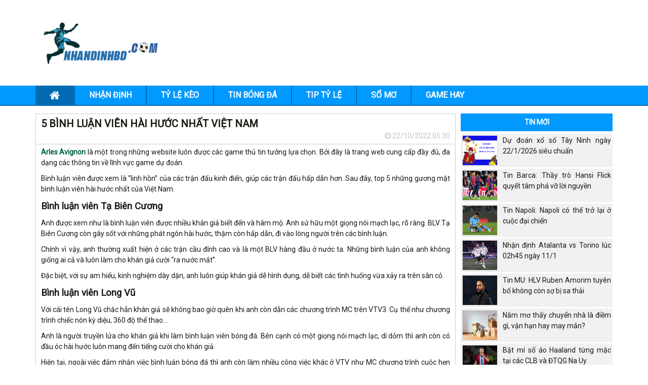

--- FILE ---
content_type: text/html; charset=UTF-8
request_url: https://nhandinhbd.com/5-binh-luan-vien-hai-huoc-nhat-viet-nam/
body_size: 12144
content:
<!doctype html>
<html lang="vi">
	<head>
		<meta charset="UTF-8">
		<meta name="viewport" content="width=device-width, initial-scale=1">
		<link rel="profile" href="https://gmpg.org/xfn/11">
		
		<!-- Bootstrap -->
		<link rel="stylesheet" href="https://nhandinhbd.com/wp-content/themes/bongdaxoso/css/bootstrap.css" />
		<!-- Fonts Icon -->
		<link rel="stylesheet" href="https://nhandinhbd.com/wp-content/themes/bongdaxoso/css/font-awesome.min.css" />
		<link rel="stylesheet" href="https://nhandinhbd.com/wp-content/themes/bongdaxoso/css/style.css" />
		<link rel="stylesheet" href="https://nhandinhbd.com/wp-content/themes/bongdaxoso/css/responsive.css" />
		<link href="https://fonts.googleapis.com/css?family=Roboto&display=swap" rel="stylesheet">
		<link rel="stylesheet" href="https://nhandinhbd.com/wp-content/themes/bongdaxoso/css/flag.css" />
		<!-- Date -->
		<link rel="stylesheet" href="https://nhandinhbd.com/wp-content/themes/bongdaxoso/css/foundation-datepicker.min.css" />
		<!-- Custom -->
		<link type="text/css" rel="stylesheet" href="https://nhandinhbd.com/wp-content/themes/bongdaxoso/css/custom.css">
		<script type="text/javascript"  src="https://nhandinhbd.com/wp-content/themes/bongdaxoso/js/jquery-1.11.2.min.js"></script>
		<meta name='robots' content='index, follow, max-image-preview:large, max-snippet:-1, max-video-preview:-1' />
	<style>img:is([sizes="auto" i], [sizes^="auto," i]) { contain-intrinsic-size: 3000px 1500px }</style>
	
	<!-- This site is optimized with the Yoast SEO Premium plugin v21.5 (Yoast SEO v21.5) - https://yoast.com/wordpress/plugins/seo/ -->
	<title>5 bình luận viên hài hước nhất Việt Nam</title>
	<meta name="description" content="Arles Avignon cung cấp đến bạn top 5 những bình luận hài hước nhất Việt Nam. Mỗi người lại có một phong cách đặc trưng của riêng họ khi dẫn dắt chương trình." />
	<link rel="canonical" href="https://nhandinhbd.com/5-binh-luan-vien-hai-huoc-nhat-viet-nam/" />
	<meta property="og:locale" content="vi_VN" />
	<meta property="og:type" content="article" />
	<meta property="og:title" content="5 bình luận viên hài hước nhất Việt Nam" />
	<meta property="og:description" content="Arles Avignon cung cấp đến bạn top 5 những bình luận hài hước nhất Việt Nam. Mỗi người lại có một phong cách đặc trưng của riêng họ khi dẫn dắt chương trình." />
	<meta property="og:url" content="https://nhandinhbd.com/5-binh-luan-vien-hai-huoc-nhat-viet-nam/" />
	<meta property="og:site_name" content="Nhandinhbd.com" />
	<meta property="article:published_time" content="2022-10-22T10:30:03+00:00" />
	<meta property="article:modified_time" content="2022-10-24T06:50:04+00:00" />
<meta property="og:image:secure_url" content="https://nhandinhbd.com/wp-content/uploads/2022/10/binh-luan-vien-hai-huoc-1.jpg" />
	<meta property="og:image" content="https://nhandinhbd.com/wp-content/uploads/2022/10/binh-luan-vien-hai-huoc-1.jpg" />
	<meta property="og:image:width" content="600" />
	<meta property="og:image:height" content="450" />
	<meta property="og:image:type" content="image/jpeg" />
	<meta name="author" content="diemtt" />
	<meta name="twitter:card" content="summary_large_image" />
	<meta name="twitter:label1" content="Được viết bởi" />
	<meta name="twitter:data1" content="diemtt" />
	<meta name="twitter:label2" content="Ước tính thời gian đọc" />
	<meta name="twitter:data2" content="4 phút" />
	<script type="application/ld+json" class="yoast-schema-graph">{"@context":"https://schema.org","@graph":[{"@type":"Article","@id":"https://nhandinhbd.com/5-binh-luan-vien-hai-huoc-nhat-viet-nam/#article","isPartOf":{"@id":"https://nhandinhbd.com/5-binh-luan-vien-hai-huoc-nhat-viet-nam/"},"author":{"name":"diemtt","@id":"https://nhandinhbd.com/#/schema/person/10eb182f88fc998b302f03c641269996"},"headline":"5 bình luận viên hài hước nhất Việt Nam","datePublished":"2022-10-22T10:30:03+00:00","dateModified":"2022-10-24T06:50:04+00:00","mainEntityOfPage":{"@id":"https://nhandinhbd.com/5-binh-luan-vien-hai-huoc-nhat-viet-nam/"},"wordCount":1175,"commentCount":0,"publisher":{"@id":"https://nhandinhbd.com/#organization"},"image":{"@id":"https://nhandinhbd.com/5-binh-luan-vien-hai-huoc-nhat-viet-nam/#primaryimage"},"thumbnailUrl":"https://nhandinhbd.com/wp-content/uploads/2022/10/binh-luan-vien-hai-huoc-1.jpg","articleSection":["Tip tỷ lệ bóng đá"],"inLanguage":"vi","potentialAction":[{"@type":"CommentAction","name":"Comment","target":["https://nhandinhbd.com/5-binh-luan-vien-hai-huoc-nhat-viet-nam/#respond"]}]},{"@type":"WebPage","@id":"https://nhandinhbd.com/5-binh-luan-vien-hai-huoc-nhat-viet-nam/","url":"https://nhandinhbd.com/5-binh-luan-vien-hai-huoc-nhat-viet-nam/","name":"5 bình luận viên hài hước nhất Việt Nam","isPartOf":{"@id":"https://nhandinhbd.com/#website"},"primaryImageOfPage":{"@id":"https://nhandinhbd.com/5-binh-luan-vien-hai-huoc-nhat-viet-nam/#primaryimage"},"image":{"@id":"https://nhandinhbd.com/5-binh-luan-vien-hai-huoc-nhat-viet-nam/#primaryimage"},"thumbnailUrl":"https://nhandinhbd.com/wp-content/uploads/2022/10/binh-luan-vien-hai-huoc-1.jpg","datePublished":"2022-10-22T10:30:03+00:00","dateModified":"2022-10-24T06:50:04+00:00","description":"Arles Avignon cung cấp đến bạn top 5 những bình luận hài hước nhất Việt Nam. Mỗi người lại có một phong cách đặc trưng của riêng họ khi dẫn dắt chương trình.","inLanguage":"vi","potentialAction":[{"@type":"ReadAction","target":["https://nhandinhbd.com/5-binh-luan-vien-hai-huoc-nhat-viet-nam/"]}]},{"@type":"ImageObject","inLanguage":"vi","@id":"https://nhandinhbd.com/5-binh-luan-vien-hai-huoc-nhat-viet-nam/#primaryimage","url":"https://nhandinhbd.com/wp-content/uploads/2022/10/binh-luan-vien-hai-huoc-1.jpg","contentUrl":"https://nhandinhbd.com/wp-content/uploads/2022/10/binh-luan-vien-hai-huoc-1.jpg","width":600,"height":450,"caption":"Bình luận viên đòi hỏi rất nhiều kiến thức, am hiểu "},{"@type":"WebSite","@id":"https://nhandinhbd.com/#website","url":"https://nhandinhbd.com/","name":"Nhandinhbd.com","description":"Nhận định BĐ, dự đoán, Tip bóng đá miễn phí","publisher":{"@id":"https://nhandinhbd.com/#organization"},"potentialAction":[{"@type":"SearchAction","target":{"@type":"EntryPoint","urlTemplate":"https://nhandinhbd.com/?s={search_term_string}"},"query-input":"required name=search_term_string"}],"inLanguage":"vi"},{"@type":"Organization","@id":"https://nhandinhbd.com/#organization","name":"Nhandinhbd.com","url":"https://nhandinhbd.com/","logo":{"@type":"ImageObject","inLanguage":"vi","@id":"https://nhandinhbd.com/#/schema/logo/image/","url":"https://nhandinhbd.com/wp-content/uploads/2021/06/logo-nhandinhbd.png","contentUrl":"https://nhandinhbd.com/wp-content/uploads/2021/06/logo-nhandinhbd.png","width":300,"height":98,"caption":"Nhandinhbd.com"},"image":{"@id":"https://nhandinhbd.com/#/schema/logo/image/"}},{"@type":"Person","@id":"https://nhandinhbd.com/#/schema/person/10eb182f88fc998b302f03c641269996","name":"diemtt","image":{"@type":"ImageObject","inLanguage":"vi","@id":"https://nhandinhbd.com/#/schema/person/image/","url":"https://secure.gravatar.com/avatar/2589d2224603720238500b9e162e53df1d9d3ebd89349f743be042900953b5a2?s=96&d=mm&r=g","contentUrl":"https://secure.gravatar.com/avatar/2589d2224603720238500b9e162e53df1d9d3ebd89349f743be042900953b5a2?s=96&d=mm&r=g","caption":"diemtt"}}]}</script>
	<!-- / Yoast SEO Premium plugin. -->


<script>
window._wpemojiSettings = {"baseUrl":"https:\/\/s.w.org\/images\/core\/emoji\/16.0.1\/72x72\/","ext":".png","svgUrl":"https:\/\/s.w.org\/images\/core\/emoji\/16.0.1\/svg\/","svgExt":".svg","source":{"concatemoji":"https:\/\/nhandinhbd.com\/wp-includes\/js\/wp-emoji-release.min.js?ver=6.8.3"}};
/*! This file is auto-generated */
!function(s,n){var o,i,e;function c(e){try{var t={supportTests:e,timestamp:(new Date).valueOf()};sessionStorage.setItem(o,JSON.stringify(t))}catch(e){}}function p(e,t,n){e.clearRect(0,0,e.canvas.width,e.canvas.height),e.fillText(t,0,0);var t=new Uint32Array(e.getImageData(0,0,e.canvas.width,e.canvas.height).data),a=(e.clearRect(0,0,e.canvas.width,e.canvas.height),e.fillText(n,0,0),new Uint32Array(e.getImageData(0,0,e.canvas.width,e.canvas.height).data));return t.every(function(e,t){return e===a[t]})}function u(e,t){e.clearRect(0,0,e.canvas.width,e.canvas.height),e.fillText(t,0,0);for(var n=e.getImageData(16,16,1,1),a=0;a<n.data.length;a++)if(0!==n.data[a])return!1;return!0}function f(e,t,n,a){switch(t){case"flag":return n(e,"\ud83c\udff3\ufe0f\u200d\u26a7\ufe0f","\ud83c\udff3\ufe0f\u200b\u26a7\ufe0f")?!1:!n(e,"\ud83c\udde8\ud83c\uddf6","\ud83c\udde8\u200b\ud83c\uddf6")&&!n(e,"\ud83c\udff4\udb40\udc67\udb40\udc62\udb40\udc65\udb40\udc6e\udb40\udc67\udb40\udc7f","\ud83c\udff4\u200b\udb40\udc67\u200b\udb40\udc62\u200b\udb40\udc65\u200b\udb40\udc6e\u200b\udb40\udc67\u200b\udb40\udc7f");case"emoji":return!a(e,"\ud83e\udedf")}return!1}function g(e,t,n,a){var r="undefined"!=typeof WorkerGlobalScope&&self instanceof WorkerGlobalScope?new OffscreenCanvas(300,150):s.createElement("canvas"),o=r.getContext("2d",{willReadFrequently:!0}),i=(o.textBaseline="top",o.font="600 32px Arial",{});return e.forEach(function(e){i[e]=t(o,e,n,a)}),i}function t(e){var t=s.createElement("script");t.src=e,t.defer=!0,s.head.appendChild(t)}"undefined"!=typeof Promise&&(o="wpEmojiSettingsSupports",i=["flag","emoji"],n.supports={everything:!0,everythingExceptFlag:!0},e=new Promise(function(e){s.addEventListener("DOMContentLoaded",e,{once:!0})}),new Promise(function(t){var n=function(){try{var e=JSON.parse(sessionStorage.getItem(o));if("object"==typeof e&&"number"==typeof e.timestamp&&(new Date).valueOf()<e.timestamp+604800&&"object"==typeof e.supportTests)return e.supportTests}catch(e){}return null}();if(!n){if("undefined"!=typeof Worker&&"undefined"!=typeof OffscreenCanvas&&"undefined"!=typeof URL&&URL.createObjectURL&&"undefined"!=typeof Blob)try{var e="postMessage("+g.toString()+"("+[JSON.stringify(i),f.toString(),p.toString(),u.toString()].join(",")+"));",a=new Blob([e],{type:"text/javascript"}),r=new Worker(URL.createObjectURL(a),{name:"wpTestEmojiSupports"});return void(r.onmessage=function(e){c(n=e.data),r.terminate(),t(n)})}catch(e){}c(n=g(i,f,p,u))}t(n)}).then(function(e){for(var t in e)n.supports[t]=e[t],n.supports.everything=n.supports.everything&&n.supports[t],"flag"!==t&&(n.supports.everythingExceptFlag=n.supports.everythingExceptFlag&&n.supports[t]);n.supports.everythingExceptFlag=n.supports.everythingExceptFlag&&!n.supports.flag,n.DOMReady=!1,n.readyCallback=function(){n.DOMReady=!0}}).then(function(){return e}).then(function(){var e;n.supports.everything||(n.readyCallback(),(e=n.source||{}).concatemoji?t(e.concatemoji):e.wpemoji&&e.twemoji&&(t(e.twemoji),t(e.wpemoji)))}))}((window,document),window._wpemojiSettings);
</script>
<style id='wp-emoji-styles-inline-css'>

	img.wp-smiley, img.emoji {
		display: inline !important;
		border: none !important;
		box-shadow: none !important;
		height: 1em !important;
		width: 1em !important;
		margin: 0 0.07em !important;
		vertical-align: -0.1em !important;
		background: none !important;
		padding: 0 !important;
	}
</style>
<link rel='stylesheet' id='wp-block-library-css' href='https://nhandinhbd.com/wp-includes/css/dist/block-library/style.min.css?ver=6.8.3' media='all' />
<style id='classic-theme-styles-inline-css'>
/*! This file is auto-generated */
.wp-block-button__link{color:#fff;background-color:#32373c;border-radius:9999px;box-shadow:none;text-decoration:none;padding:calc(.667em + 2px) calc(1.333em + 2px);font-size:1.125em}.wp-block-file__button{background:#32373c;color:#fff;text-decoration:none}
</style>
<style id='global-styles-inline-css'>
:root{--wp--preset--aspect-ratio--square: 1;--wp--preset--aspect-ratio--4-3: 4/3;--wp--preset--aspect-ratio--3-4: 3/4;--wp--preset--aspect-ratio--3-2: 3/2;--wp--preset--aspect-ratio--2-3: 2/3;--wp--preset--aspect-ratio--16-9: 16/9;--wp--preset--aspect-ratio--9-16: 9/16;--wp--preset--color--black: #000000;--wp--preset--color--cyan-bluish-gray: #abb8c3;--wp--preset--color--white: #ffffff;--wp--preset--color--pale-pink: #f78da7;--wp--preset--color--vivid-red: #cf2e2e;--wp--preset--color--luminous-vivid-orange: #ff6900;--wp--preset--color--luminous-vivid-amber: #fcb900;--wp--preset--color--light-green-cyan: #7bdcb5;--wp--preset--color--vivid-green-cyan: #00d084;--wp--preset--color--pale-cyan-blue: #8ed1fc;--wp--preset--color--vivid-cyan-blue: #0693e3;--wp--preset--color--vivid-purple: #9b51e0;--wp--preset--gradient--vivid-cyan-blue-to-vivid-purple: linear-gradient(135deg,rgba(6,147,227,1) 0%,rgb(155,81,224) 100%);--wp--preset--gradient--light-green-cyan-to-vivid-green-cyan: linear-gradient(135deg,rgb(122,220,180) 0%,rgb(0,208,130) 100%);--wp--preset--gradient--luminous-vivid-amber-to-luminous-vivid-orange: linear-gradient(135deg,rgba(252,185,0,1) 0%,rgba(255,105,0,1) 100%);--wp--preset--gradient--luminous-vivid-orange-to-vivid-red: linear-gradient(135deg,rgba(255,105,0,1) 0%,rgb(207,46,46) 100%);--wp--preset--gradient--very-light-gray-to-cyan-bluish-gray: linear-gradient(135deg,rgb(238,238,238) 0%,rgb(169,184,195) 100%);--wp--preset--gradient--cool-to-warm-spectrum: linear-gradient(135deg,rgb(74,234,220) 0%,rgb(151,120,209) 20%,rgb(207,42,186) 40%,rgb(238,44,130) 60%,rgb(251,105,98) 80%,rgb(254,248,76) 100%);--wp--preset--gradient--blush-light-purple: linear-gradient(135deg,rgb(255,206,236) 0%,rgb(152,150,240) 100%);--wp--preset--gradient--blush-bordeaux: linear-gradient(135deg,rgb(254,205,165) 0%,rgb(254,45,45) 50%,rgb(107,0,62) 100%);--wp--preset--gradient--luminous-dusk: linear-gradient(135deg,rgb(255,203,112) 0%,rgb(199,81,192) 50%,rgb(65,88,208) 100%);--wp--preset--gradient--pale-ocean: linear-gradient(135deg,rgb(255,245,203) 0%,rgb(182,227,212) 50%,rgb(51,167,181) 100%);--wp--preset--gradient--electric-grass: linear-gradient(135deg,rgb(202,248,128) 0%,rgb(113,206,126) 100%);--wp--preset--gradient--midnight: linear-gradient(135deg,rgb(2,3,129) 0%,rgb(40,116,252) 100%);--wp--preset--font-size--small: 13px;--wp--preset--font-size--medium: 20px;--wp--preset--font-size--large: 36px;--wp--preset--font-size--x-large: 42px;--wp--preset--spacing--20: 0.44rem;--wp--preset--spacing--30: 0.67rem;--wp--preset--spacing--40: 1rem;--wp--preset--spacing--50: 1.5rem;--wp--preset--spacing--60: 2.25rem;--wp--preset--spacing--70: 3.38rem;--wp--preset--spacing--80: 5.06rem;--wp--preset--shadow--natural: 6px 6px 9px rgba(0, 0, 0, 0.2);--wp--preset--shadow--deep: 12px 12px 50px rgba(0, 0, 0, 0.4);--wp--preset--shadow--sharp: 6px 6px 0px rgba(0, 0, 0, 0.2);--wp--preset--shadow--outlined: 6px 6px 0px -3px rgba(255, 255, 255, 1), 6px 6px rgba(0, 0, 0, 1);--wp--preset--shadow--crisp: 6px 6px 0px rgba(0, 0, 0, 1);}:where(.is-layout-flex){gap: 0.5em;}:where(.is-layout-grid){gap: 0.5em;}body .is-layout-flex{display: flex;}.is-layout-flex{flex-wrap: wrap;align-items: center;}.is-layout-flex > :is(*, div){margin: 0;}body .is-layout-grid{display: grid;}.is-layout-grid > :is(*, div){margin: 0;}:where(.wp-block-columns.is-layout-flex){gap: 2em;}:where(.wp-block-columns.is-layout-grid){gap: 2em;}:where(.wp-block-post-template.is-layout-flex){gap: 1.25em;}:where(.wp-block-post-template.is-layout-grid){gap: 1.25em;}.has-black-color{color: var(--wp--preset--color--black) !important;}.has-cyan-bluish-gray-color{color: var(--wp--preset--color--cyan-bluish-gray) !important;}.has-white-color{color: var(--wp--preset--color--white) !important;}.has-pale-pink-color{color: var(--wp--preset--color--pale-pink) !important;}.has-vivid-red-color{color: var(--wp--preset--color--vivid-red) !important;}.has-luminous-vivid-orange-color{color: var(--wp--preset--color--luminous-vivid-orange) !important;}.has-luminous-vivid-amber-color{color: var(--wp--preset--color--luminous-vivid-amber) !important;}.has-light-green-cyan-color{color: var(--wp--preset--color--light-green-cyan) !important;}.has-vivid-green-cyan-color{color: var(--wp--preset--color--vivid-green-cyan) !important;}.has-pale-cyan-blue-color{color: var(--wp--preset--color--pale-cyan-blue) !important;}.has-vivid-cyan-blue-color{color: var(--wp--preset--color--vivid-cyan-blue) !important;}.has-vivid-purple-color{color: var(--wp--preset--color--vivid-purple) !important;}.has-black-background-color{background-color: var(--wp--preset--color--black) !important;}.has-cyan-bluish-gray-background-color{background-color: var(--wp--preset--color--cyan-bluish-gray) !important;}.has-white-background-color{background-color: var(--wp--preset--color--white) !important;}.has-pale-pink-background-color{background-color: var(--wp--preset--color--pale-pink) !important;}.has-vivid-red-background-color{background-color: var(--wp--preset--color--vivid-red) !important;}.has-luminous-vivid-orange-background-color{background-color: var(--wp--preset--color--luminous-vivid-orange) !important;}.has-luminous-vivid-amber-background-color{background-color: var(--wp--preset--color--luminous-vivid-amber) !important;}.has-light-green-cyan-background-color{background-color: var(--wp--preset--color--light-green-cyan) !important;}.has-vivid-green-cyan-background-color{background-color: var(--wp--preset--color--vivid-green-cyan) !important;}.has-pale-cyan-blue-background-color{background-color: var(--wp--preset--color--pale-cyan-blue) !important;}.has-vivid-cyan-blue-background-color{background-color: var(--wp--preset--color--vivid-cyan-blue) !important;}.has-vivid-purple-background-color{background-color: var(--wp--preset--color--vivid-purple) !important;}.has-black-border-color{border-color: var(--wp--preset--color--black) !important;}.has-cyan-bluish-gray-border-color{border-color: var(--wp--preset--color--cyan-bluish-gray) !important;}.has-white-border-color{border-color: var(--wp--preset--color--white) !important;}.has-pale-pink-border-color{border-color: var(--wp--preset--color--pale-pink) !important;}.has-vivid-red-border-color{border-color: var(--wp--preset--color--vivid-red) !important;}.has-luminous-vivid-orange-border-color{border-color: var(--wp--preset--color--luminous-vivid-orange) !important;}.has-luminous-vivid-amber-border-color{border-color: var(--wp--preset--color--luminous-vivid-amber) !important;}.has-light-green-cyan-border-color{border-color: var(--wp--preset--color--light-green-cyan) !important;}.has-vivid-green-cyan-border-color{border-color: var(--wp--preset--color--vivid-green-cyan) !important;}.has-pale-cyan-blue-border-color{border-color: var(--wp--preset--color--pale-cyan-blue) !important;}.has-vivid-cyan-blue-border-color{border-color: var(--wp--preset--color--vivid-cyan-blue) !important;}.has-vivid-purple-border-color{border-color: var(--wp--preset--color--vivid-purple) !important;}.has-vivid-cyan-blue-to-vivid-purple-gradient-background{background: var(--wp--preset--gradient--vivid-cyan-blue-to-vivid-purple) !important;}.has-light-green-cyan-to-vivid-green-cyan-gradient-background{background: var(--wp--preset--gradient--light-green-cyan-to-vivid-green-cyan) !important;}.has-luminous-vivid-amber-to-luminous-vivid-orange-gradient-background{background: var(--wp--preset--gradient--luminous-vivid-amber-to-luminous-vivid-orange) !important;}.has-luminous-vivid-orange-to-vivid-red-gradient-background{background: var(--wp--preset--gradient--luminous-vivid-orange-to-vivid-red) !important;}.has-very-light-gray-to-cyan-bluish-gray-gradient-background{background: var(--wp--preset--gradient--very-light-gray-to-cyan-bluish-gray) !important;}.has-cool-to-warm-spectrum-gradient-background{background: var(--wp--preset--gradient--cool-to-warm-spectrum) !important;}.has-blush-light-purple-gradient-background{background: var(--wp--preset--gradient--blush-light-purple) !important;}.has-blush-bordeaux-gradient-background{background: var(--wp--preset--gradient--blush-bordeaux) !important;}.has-luminous-dusk-gradient-background{background: var(--wp--preset--gradient--luminous-dusk) !important;}.has-pale-ocean-gradient-background{background: var(--wp--preset--gradient--pale-ocean) !important;}.has-electric-grass-gradient-background{background: var(--wp--preset--gradient--electric-grass) !important;}.has-midnight-gradient-background{background: var(--wp--preset--gradient--midnight) !important;}.has-small-font-size{font-size: var(--wp--preset--font-size--small) !important;}.has-medium-font-size{font-size: var(--wp--preset--font-size--medium) !important;}.has-large-font-size{font-size: var(--wp--preset--font-size--large) !important;}.has-x-large-font-size{font-size: var(--wp--preset--font-size--x-large) !important;}
:where(.wp-block-post-template.is-layout-flex){gap: 1.25em;}:where(.wp-block-post-template.is-layout-grid){gap: 1.25em;}
:where(.wp-block-columns.is-layout-flex){gap: 2em;}:where(.wp-block-columns.is-layout-grid){gap: 2em;}
:root :where(.wp-block-pullquote){font-size: 1.5em;line-height: 1.6;}
</style>
<script src="https://nhandinhbd.com/wp-includes/js/jquery/jquery.min.js?ver=3.7.1" id="jquery-core-js"></script>
<script src="https://nhandinhbd.com/wp-includes/js/jquery/jquery-migrate.min.js?ver=3.4.1" id="jquery-migrate-js"></script>
<link rel="https://api.w.org/" href="https://nhandinhbd.com/wp-json/" /><link rel="alternate" title="JSON" type="application/json" href="https://nhandinhbd.com/wp-json/wp/v2/posts/3594" /><meta name="generator" content="WordPress 6.8.3" />
<link rel='shortlink' href='https://nhandinhbd.com/?p=3594' />
<link rel="alternate" title="oNhúng (JSON)" type="application/json+oembed" href="https://nhandinhbd.com/wp-json/oembed/1.0/embed?url=https%3A%2F%2Fnhandinhbd.com%2F5-binh-luan-vien-hai-huoc-nhat-viet-nam%2F" />
<link rel="alternate" title="oNhúng (XML)" type="text/xml+oembed" href="https://nhandinhbd.com/wp-json/oembed/1.0/embed?url=https%3A%2F%2Fnhandinhbd.com%2F5-binh-luan-vien-hai-huoc-nhat-viet-nam%2F&#038;format=xml" />
<link rel="pingback" href="https://nhandinhbd.com/xmlrpc.php"><link rel="icon" href="https://nhandinhbd.com/wp-content/uploads/2021/06/favicon.ico" sizes="32x32" />
<link rel="icon" href="https://nhandinhbd.com/wp-content/uploads/2021/06/favicon.ico" sizes="192x192" />
<link rel="apple-touch-icon" href="https://nhandinhbd.com/wp-content/uploads/2021/06/favicon.ico" />
<meta name="msapplication-TileImage" content="https://nhandinhbd.com/wp-content/uploads/2021/06/favicon.ico" />
		<!-- Google tag (gtag.js) -->
<script async src="https://www.googletagmanager.com/gtag/js?id=G-6L3F0FY54P"></script>
<script>
  window.dataLayer = window.dataLayer || [];
  function gtag(){dataLayer.push(arguments);}
  gtag('js', new Date());

  gtag('config', 'G-6L3F0FY54P');
</script>
    		<link rel="amphtml" href="https://nhandinhbd.com/5-binh-luan-vien-hai-huoc-nhat-viet-nam/amp/">
		</head>

	<body class="wp-singular post-template-default single single-post postid-3594 single-format-standard wp-theme-bongdaxoso">
			<div id="overhidden"></div>
		<header id="header">
			<div class="top-header">
				<div class="container">
					<div class="col-xs-12 col-sm-3">
						<div id="logo">
														<a title="Bong Da Logo" href="https://nhandinhbd.com"><img src="https://nhandinhbd.com/wp-content/uploads/2021/06/logo-nhandinhbd.png"></a>
						</div>
					</div>
					<div class="hidden-xs col-sm-9 text-right"></div>
					<div id="icon-menu" style="display: none;"><i class="fa fa-th-list" aria-hidden="true"></i></div>
				</div>
			</div>
			<nav id="nav-header">
				<div class="container">
					<div id="icon-close" style="display: none;"><i class="fa fa-times" aria-hidden="true"></i></div>
					<ul id="mainmenu" class="menu"><li id="menu-item-178" class="menu-item menu-item-type-post_type menu-item-object-page menu-item-home menu-item-178"><a href="https://nhandinhbd.com/"><i class="fa fa-home" aria-hidden="true"></i></a></li>
<li id="menu-item-1558" class="menu-item menu-item-type-taxonomy menu-item-object-category menu-item-1558"><a href="https://nhandinhbd.com/nhan-dinh/">Nhận định</a></li>
<li id="menu-item-6909" class="menu-item menu-item-type-post_type menu-item-object-page menu-item-6909"><a href="https://nhandinhbd.com/keo-nha-cai/">Tỷ lệ kèo</a></li>
<li id="menu-item-1559" class="menu-item menu-item-type-taxonomy menu-item-object-category menu-item-1559"><a href="https://nhandinhbd.com/tin-bong-da/">Tin bóng đá</a></li>
<li id="menu-item-1557" class="menu-item menu-item-type-taxonomy menu-item-object-category current-post-ancestor current-menu-parent current-post-parent menu-item-1557"><a href="https://nhandinhbd.com/tip-ty-le-bong-da/">Tip tỷ lệ</a></li>
<li id="menu-item-1798" class="menu-item menu-item-type-taxonomy menu-item-object-category menu-item-1798"><a href="https://nhandinhbd.com/so-mo/">Sổ mơ</a></li>
<li id="menu-item-2038" class="menu-item menu-item-type-taxonomy menu-item-object-category menu-item-2038"><a href="https://nhandinhbd.com/game-hay/">Game hay</a></li>
</ul>				</div>
			</nav>
		</header>
		<main>
			<section id="s_giaidau">
	</section>			<section id="main-content">
               	<div class="container">
               		<div id="content">
	<div class="layout_content news">
		<div class="block-content">
			<div id="lst_news">
								<div class="content_post">
					<div class="block-title">
						<h1>5 bình luận viên hài hước nhất Việt Nam</h1>
						<div class="meta-post text-right"></div>
						<div class="meta-post text-right">
							<i class="fa fa-clock-o" aria-hidden="true"></i>
							22/10/2022 05:30						</div>
					</div>
					<div class="content-post single_detail" style="font-size: 14px;">
						<p style="text-align: justify"><a href="https://www.arlesavignon.net/"><b>Arles Avignon</b></a> <span style="font-weight: 400">là một trong những website luôn được các game thủ tin tưởng lựa chọn. Bởi đây là trang web cung cấp đầy đủ, đa dạng các thông tin về lĩnh vực game dự đoán. </span></p>
<p style="text-align: justify"><span style="font-weight: 400">Bình luận viên được xem là “linh hồn” của các trận đấu kinh điển, giúp các trận đấu hấp dẫn hơn. Sau đây, top 5 những gương mặt bình luận viên hài hước nhất của Việt Nam.</span></p>
<h2 style="text-align: justify"><strong>Bình luận viên Tạ Biên Cương</strong></h2>
<p style="text-align: justify"><span style="font-weight: 400">Anh được xem như là bình luận viên được nhiều khán giả biết đến và hâm mộ. Anh sử hữu một giọng nói mạch lạc, rõ ràng. BLV Tạ Biên Cương còn gây sốt với những phát ngôn hài hước, thậm còn hấp dẫn, đi vào lòng người trên các bình luận. </span></p>
<p style="text-align: justify"><span style="font-weight: 400">Chính vì vậy, anh thường xuất hiện ở các trận cầu đỉnh cao và là một BLV hàng đầu ở nước ta. Những bình luận của anh không giống ai cả và luôn làm cho khán giả cười “ra nước mắt”. </span></p>
<p style="text-align: justify"><span style="font-weight: 400">Đặc biệt, với sự am hiểu, kinh nghiệm dày dặn, anh luôn giúp khán giả dễ hình dung, dễ biết các tình huống vừa xảy ra trên sân cỏ.</span></p>
<h2 style="text-align: justify"><strong>Bình luận viên Long Vũ</strong></h2>
<p style="text-align: justify"><span style="font-weight: 400">Với cái tên Long Vũ chắc hẳn khán giả sẽ không bao giờ quên khi anh còn dẫn các chương trình MC trên VTV3. Cụ thể như chương trình chiếc nón kỳ diệu, 360 độ thể thao… </span></p>
<p style="text-align: justify"><span style="font-weight: 400">Anh là người truyền lửa cho khán giả khi làm bình luận viên bóng đá. Bên cạnh có một giọng nói mạch lạc, dí dỏm thì anh còn có đầu óc hài hước luôn mang đến tiếng cười cho khán giả.</span></p>
<p style="text-align: justify"><span style="font-weight: 400">Hiện tại, ngoài việc đảm nhận việc bình luận bóng đá thì anh còn làm nhiều công việc khác ở VTV như MC chương trình cuộc hẹn cuối tuần, biên tập viên…</span></p>
<p><img fetchpriority="high" decoding="async" class="aligncenter wp-image-3595 size-full" src="https://nhandinhbd.com/wp-content/uploads/2022/10/binh-luan-vien-hai-huoc.jpg" alt="Bình luận viên giúp trận đấu trở nên hấp dẫn hơn" width="600" height="450" srcset="https://nhandinhbd.com/wp-content/uploads/2022/10/binh-luan-vien-hai-huoc.jpg 600w, https://nhandinhbd.com/wp-content/uploads/2022/10/binh-luan-vien-hai-huoc-300x225.jpg 300w" sizes="(max-width: 600px) 100vw, 600px" /></p>
<p style="text-align: center"><i><span style="font-weight: 400">Bình luận viên giúp trận đấu trở nên hấp dẫn hơn</span></i></p>
<h2 style="text-align: justify"><strong>Bình luận viên Quang Huy</strong></h2>
<p style="text-align: justify"><span style="font-weight: 400">Hiện tại với hơn 20 năm công tác tại vị trí là một bình luận viên bóng đá, cho nên anh là một người có kinh nghiệm, am hiểu sâu rộng về lĩnh vực này. </span></p>
<p style="text-align: justify"><span style="font-weight: 400">Anh là người sở hữu một chất giọng ấm, một lượng kiến thức lớn cho nên những bình luận của anh dễ dàng giúp cho khán giả dễ hiểu. </span></p>
<p style="text-align: justify"><span style="font-weight: 400">Đặc biệt, anh còn có thể là một người phân tích chiến thuật, thông tin diễn biến trận trên sân cỏ, những cầu thủ đá chính… Chính vì vậy, anh luôn được khán giả yêu thích và hâm mộ.</span></p>
<h2 style="text-align: justify"><strong>Nhà báo, bình luận viên Anh Ngọc</strong></h2>
<p style="text-align: justify"><span style="font-weight: 400">Anh được biết đến là một người đa năng vừa là phóng viên, bình luận viên vừa là nhà báo. Với phong cách bình luận riêng và có nhiều an hiểu về bóng đá, cho nên anh luôn là một tính đồ cho cổ động viên và các fan bóng đá. </span></p>
<p style="text-align: justify"><span style="font-weight: 400">Ngoài việc, là một bình luận viên bóng đá trong và ngoài nước anh còn nhà báo viết về thể thao bóng đá của khu vực và trên thế giới.</span></p>
<p style="text-align: justify"><span style="font-weight: 400">Hiện tại công việc chính của anh là bình luận bóng đá và viết báo cho các giải đấu Châu Âu và ngoại hạng anh.</span></p>
<h2 style="text-align: justify"><strong>Bình luận viên Việt Khuê</strong></h2>
<p style="text-align: justify"><span style="font-weight: 400">Việt khuê cũng được biết đến với người rất tài năng và năng động dù đang còn trẻ nhưng anh đã đảm nhận nhiều vị trí như biên tập viên, bình luận viên, nhà sản xuất và MC. </span></p>
<p style="text-align: justify"><span style="font-weight: 400">Anh có một giọng nói lưu loát, lời văn lôi cuốn, hấp dẫn làm cho nhiều khán giả mến mộ và yêu thích. </span></p>
<p style="text-align: justify"><span style="font-weight: 400">Bên cạnh đó, anh cũng là một nhân vật khá quen thuộc với khán giả trên sóng VTV qua chương trình 360 độ thể thao và các giải đấu bóng đá lớn trong nước và khu vực.</span></p>
<p><img decoding="async" class="aligncenter wp-image-3596 size-full" src="https://nhandinhbd.com/wp-content/uploads/2022/10/binh-luan-vien-hai-huoc-1.jpg" alt="Bình luận viên đòi hỏi rất nhiều kiến thức, am hiểu " width="600" height="450" srcset="https://nhandinhbd.com/wp-content/uploads/2022/10/binh-luan-vien-hai-huoc-1.jpg 600w, https://nhandinhbd.com/wp-content/uploads/2022/10/binh-luan-vien-hai-huoc-1-300x225.jpg 300w" sizes="(max-width: 600px) 100vw, 600px" /></p>
<p style="text-align: center"><i><span style="font-weight: 400">Bình luận viên đòi hỏi rất nhiều kiến thức, am hiểu </span></i></p>
<h2 style="text-align: justify"><strong>Kết luận</strong></h2>
<p><span style="font-weight: 400">Bình luận viên bóng đá là công việc đang nhận được nhiều người quý mến và hâm mộ. </span></p>
<p><span style="font-weight: 400">Với việc để trở thành một bình luận chuyên nghiệp đòi hỏi bạn phải am hiểu về bóng đá, có khả năng phân tích, truyền cảm hứng cho khán giả. </span></p>
<p style="text-align: justify"><span style="font-weight: 400">Đừng quên tham khảo thêm </span><a href="https://www.arlesavignon.net/nhung-loai-keo-nao-khong-nen-cuoc/"><b>những loại kèo nào không nên cược</b></a> <span style="font-weight: 400">để biết bảo toàn vốn liếng của mình.</span></p>
<p style="text-align: justify"><span style="font-weight: 400"> </span></p>
<p style="text-align: justify">
<p style="font-weight: bold;font-style: italic;">"Lưu ý: Thông tin về dự đoán bóng đá chỉ mang tính chất giải trí và tham khảo. Chúng tôi hy vọng độc giả có thể dùng thông tin này để tự suy luận và đưa ra nhận định cá nhân một cách tỉnh táo và thông minh."</p>					</div>
				</div>
				<!-- relate box -->
				<div class="box-news-home latest">
					<div class="block-title">
						<i class="fa fa-file-text-o" aria-hidden="true"></i>
						<span>Tin liên quan</span>
					</div>
					<div class="block-content" id="news_index_1">
						<ul class="list-lastest">
																	<li>
											<a href="https://nhandinhbd.com/play-off-la-gi-tam-quan-trong-cua-play-off-den-cac-giai-dau/" title="Play off là gì? Tầm quan trọng của “play off” đến các giải đấu">Play off là gì? Tầm quan trọng của “play off” đến các giải đấu</a>
										</li>
																				<li>
											<a href="https://nhandinhbd.com/kinh-nghiem-nhan-biet-tran-dau-co-nhieu-ban-thang-cuc-chuan/" title="Kinh nghiệm nhận biết trận đấu có nhiều bàn thắng cực chuẩn">Kinh nghiệm nhận biết trận đấu có nhiều bàn thắng cực chuẩn</a>
										</li>
																				<li>
											<a href="https://nhandinhbd.com/game-bong-da-hay-cho-ios/" title="Top 5 game bóng đá hay cho IOS không thể bỏ qua">Top 5 game bóng đá hay cho IOS không thể bỏ qua</a>
										</li>
																				<li>
											<a href="https://nhandinhbd.com/tips-bong-da-la-gi-cac-loai-tips-pho-bien/" title="Tips bóng đá là gì? Các loại Tips phổ biến nhất hiện nay">Tips bóng đá là gì? Các loại Tips phổ biến nhất hiện nay</a>
										</li>
																				<li>
											<a href="https://nhandinhbd.com/keo-ma-cao-la-gi-va-thong-tin-chi-tiet/" title="Kèo Ma Cao là gì? Thông tin dự đoán Ma Cao trúng lớn">Kèo Ma Cao là gì? Thông tin dự đoán Ma Cao trúng lớn</a>
										</li>
																</ul>
					</div>
				</div>
			</div>
		</div>
	</div>
</div>
					
				<aside id="r-sidebar">
	<section id="lovepostnews-3" class="widget lovepostnews">		<div class="box-sidebar">
			<div class="title-sidebar">TIN MỚI</div>
			<div class="content-sidebar">
		     	<div id="news_index">
		        	<div id="news2">
															<div class="box-news2">
						<div class="img">
		                  	<a href="https://nhandinhbd.com/du-doan-xo-so-tay-ninh-ngay-22-1-2026-sieu-chuan/">
		                    <img width="600" height="450" src="https://nhandinhbd.com/wp-content/uploads/2026/01/xstn22013.jpg" class="sidebar-img wp-post-image" alt="Dự đoán xổ số Tây Ninh ngày 22/1/2026 siêu chuẩn" decoding="async" loading="lazy" />		                 	</a>
		               	</div>
		               	<div class="name">
		                  	<a href="https://nhandinhbd.com/du-doan-xo-so-tay-ninh-ngay-22-1-2026-sieu-chuan/">Dự đoán xổ số Tây Ninh ngày 22/1/2026 siêu chuẩn</a>
		               	</div>
					</div>
															<div class="box-news2">
						<div class="img">
		                  	<a href="https://nhandinhbd.com/tin-barca-thay-tro-hansi-flick-quyet-tam-pha-vo-loi-nguyen/">
		                    <img width="600" height="450" src="https://nhandinhbd.com/wp-content/uploads/2026/01/tin-barca-thay-tro-hansi-flick-quyet-tam-pha-vo-loi-nguyen.jpg" class="sidebar-img wp-post-image" alt="Tin Barca: Thầy trò Hansi Flick quyết tâm phá vỡ lời nguyền" decoding="async" loading="lazy" />		                 	</a>
		               	</div>
		               	<div class="name">
		                  	<a href="https://nhandinhbd.com/tin-barca-thay-tro-hansi-flick-quyet-tam-pha-vo-loi-nguyen/">Tin Barca: Thầy trò Hansi Flick quyết tâm phá vỡ lời nguyền</a>
		               	</div>
					</div>
															<div class="box-news2">
						<div class="img">
		                  	<a href="https://nhandinhbd.com/tin-napoli-napoli-co-the-tro-lai-o-cuoc-dai-chien/">
		                    <img width="600" height="450" src="https://nhandinhbd.com/wp-content/uploads/2026/01/tin-napoli-napoli-co-the-tro-lai-o-cuoc-dai-chien.jpg" class="sidebar-img wp-post-image" alt="Tin Napoli: Napoli có thể trở lại ở cuộc đại chiến" decoding="async" loading="lazy" />		                 	</a>
		               	</div>
		               	<div class="name">
		                  	<a href="https://nhandinhbd.com/tin-napoli-napoli-co-the-tro-lai-o-cuoc-dai-chien/">Tin Napoli: Napoli có thể trở lại ở cuộc đại chiến</a>
		               	</div>
					</div>
															<div class="box-news2">
						<div class="img">
		                  	<a href="https://nhandinhbd.com/nhan-dinh-atalanta-vs-torino-luc-02h45-ngay-11-1/">
		                    <img width="600" height="450" src="https://nhandinhbd.com/wp-content/uploads/2026/01/nhan-dinh-atalanta-vs-torino-luc-02h45-ngay-11-1.jpg" class="sidebar-img wp-post-image" alt="Nhận định Atalanta vs Torino lúc 02h45 ngày 11/1" decoding="async" loading="lazy" />		                 	</a>
		               	</div>
		               	<div class="name">
		                  	<a href="https://nhandinhbd.com/nhan-dinh-atalanta-vs-torino-luc-02h45-ngay-11-1/">Nhận định Atalanta vs Torino lúc 02h45 ngày 11/1</a>
		               	</div>
					</div>
															<div class="box-news2">
						<div class="img">
		                  	<a href="https://nhandinhbd.com/tin-mu-hlv-ruben-amorim-tuyen-bo-khong-con-so-bi-sa-thai/">
		                    <img width="600" height="450" src="https://nhandinhbd.com/wp-content/uploads/2026/01/anh-amorim.jpg" class="sidebar-img wp-post-image" alt="Tin MU: HLV Ruben Amorim tuyên bố không còn sợ bị sa thải" decoding="async" loading="lazy" />		                 	</a>
		               	</div>
		               	<div class="name">
		                  	<a href="https://nhandinhbd.com/tin-mu-hlv-ruben-amorim-tuyen-bo-khong-con-so-bi-sa-thai/">Tin MU: HLV Ruben Amorim tuyên bố không còn sợ bị sa thải</a>
		               	</div>
					</div>
															<div class="box-news2">
						<div class="img">
		                  	<a href="https://nhandinhbd.com/nam-mo-thay-chuyen-nha-la-diem-gi/">
		                    <img width="600" height="450" src="https://nhandinhbd.com/wp-content/uploads/2025/12/mo-thay-chuyen-nha1.webp" class="sidebar-img wp-post-image" alt="Mơ thấy chuyển đến một căn nhà cũ kỹ, tồi tàn" decoding="async" loading="lazy" />		                 	</a>
		               	</div>
		               	<div class="name">
		                  	<a href="https://nhandinhbd.com/nam-mo-thay-chuyen-nha-la-diem-gi/">Nằm mơ thấy chuyển nhà là điềm gì, vận hạn hay may mắn?</a>
		               	</div>
					</div>
															<div class="box-news2">
						<div class="img">
		                  	<a href="https://nhandinhbd.com/so-ao-haaland-tung-mac-tai-cac-clb-va-dtqg/">
		                    <img width="600" height="450" src="https://nhandinhbd.com/wp-content/uploads/2025/12/so-ao-haaland.jpg" class="sidebar-img wp-post-image" alt="Số áo Haaland" decoding="async" loading="lazy" />		                 	</a>
		               	</div>
		               	<div class="name">
		                  	<a href="https://nhandinhbd.com/so-ao-haaland-tung-mac-tai-cac-clb-va-dtqg/">Bật mí số áo Haaland từng mặc tại các CLB và ĐTQG Na Uy</a>
		               	</div>
					</div>
															<div class="box-news2">
						<div class="img">
		                  	<a href="https://nhandinhbd.com/kham-pha-so-ao-ferdinand-mu-west-ham-leeds-va-dtqg/">
		                    <img width="600" height="450" src="https://nhandinhbd.com/wp-content/uploads/2025/12/so-ao-ferdinand.jpg" class="sidebar-img wp-post-image" alt="Số áo Ferdinand" decoding="async" loading="lazy" />		                 	</a>
		               	</div>
		               	<div class="name">
		                  	<a href="https://nhandinhbd.com/kham-pha-so-ao-ferdinand-mu-west-ham-leeds-va-dtqg/">Khám phá số áo Ferdinand MU, West Ham, Leeds và ĐTQG</a>
		               	</div>
					</div>
															<div class="box-news2">
						<div class="img">
		                  	<a href="https://nhandinhbd.com/nam-mo-thay-hat-karaoke-la-hen-hay-xui/">
		                    <img width="600" height="450" src="https://nhandinhbd.com/wp-content/uploads/2025/12/mo-thay-hat-karaoke-diem-gi.jpg" class="sidebar-img wp-post-image" alt="" decoding="async" loading="lazy" />		                 	</a>
		               	</div>
		               	<div class="name">
		                  	<a href="https://nhandinhbd.com/nam-mo-thay-hat-karaoke-la-hen-hay-xui/">Nằm mơ thấy hát karaoke là hên hay xui, cặp số nào đẹp</a>
		               	</div>
					</div>
															<div class="box-news2">
						<div class="img">
		                  	<a href="https://nhandinhbd.com/nam-mo-thay-chay-bo-co-y-nghia-gi/">
		                    <img width="600" height="450" src="https://nhandinhbd.com/wp-content/uploads/2025/12/chiem-bao-thay-chay-bo-mot-minh.jpg" class="sidebar-img wp-post-image" alt="" decoding="async" loading="lazy" />		                 	</a>
		               	</div>
		               	<div class="name">
		                  	<a href="https://nhandinhbd.com/nam-mo-thay-chay-bo-co-y-nghia-gi/">Nằm mơ thấy chạy bộ có ý nghĩa gì, con số may liên quan</a>
		               	</div>
					</div>
										</div>
				</div>
			</div>
		</div>
	</section><section id="vnkplus_post-3" class="widget vnkplus_post">	<div class="box-sidebar">
				<div class="title-sidebar">
			<a title="Tip tỷ lệ bóng đá" style="color: #fff;" href="https://nhandinhbd.com/tip-ty-le-bong-da/">
				Tip tỷ lệ bóng đá			</a>
		</div>
		<div class="content-sidebar">
      		<div id="news1">
														<div class="toppost">
			            <div class="img">
			               <a href="https://nhandinhbd.com/co-nen-choi-ca-do-bong-da-an-tien-khong/" title="Có nên chơi bóng đá ăn tiền trên mạng hay không?">
			                <img width="600" height="450" src="https://nhandinhbd.com/wp-content/uploads/2023/04/co-nen-choi-ca-do-bong-da-an-tien-khong-1.jpg" class="sidebar-img wp-post-image" alt="Có nên chơi bóng đá ăn tiền trên mạng hay không?" title="Có nên chơi bóng đá ăn tiền trên mạng hay không?" decoding="async" loading="lazy" />			               </a>
			            </div>
			            <div class="name">
			               <a href="https://nhandinhbd.com/co-nen-choi-ca-do-bong-da-an-tien-khong/" title="Có nên chơi bóng đá ăn tiền trên mạng hay không?">Có nên chơi bóng đá ăn tiền trên mạng hay không?</a>
			            </div>
			        </div>
				    	
						
											      			<ul>
						
										<li>
						<a href="https://nhandinhbd.com/viet-nam-cho-phep-du-doan-bong-da-chua/" title="Việt Nam cho phép dự đoán bóng đá chưa? Những điều bạn cần biết">Việt Nam cho phép dự đoán bóng đá chưa? Những điều bạn cần biết</a>
					</li>
						
											
										<li>
						<a href="https://nhandinhbd.com/5-binh-luan-vien-hai-huoc-nhat-viet-nam/" title="5 bình luận viên hài hước nhất Việt Nam">5 bình luận viên hài hước nhất Việt Nam</a>
					</li>
						
											
										<li>
						<a href="https://nhandinhbd.com/play-off-la-gi-tam-quan-trong-cua-play-off-den-cac-giai-dau/" title="Play off là gì? Tầm quan trọng của “play off” đến các giải đấu">Play off là gì? Tầm quan trọng của “play off” đến các giải đấu</a>
					</li>
						
											
										<li>
						<a href="https://nhandinhbd.com/kinh-nghiem-nhan-biet-tran-dau-co-nhieu-ban-thang-cuc-chuan/" title="Kinh nghiệm nhận biết trận đấu có nhiều bàn thắng cực chuẩn">Kinh nghiệm nhận biết trận đấu có nhiều bàn thắng cực chuẩn</a>
					</li>
						
											
										<li>
						<a href="https://nhandinhbd.com/game-bong-da-hay-cho-ios/" title="Top 5 game bóng đá hay cho IOS không thể bỏ qua">Top 5 game bóng đá hay cho IOS không thể bỏ qua</a>
					</li>
						
											
										<li>
						<a href="https://nhandinhbd.com/tips-bong-da-la-gi-cac-loai-tips-pho-bien/" title="Tips bóng đá là gì? Các loại Tips phổ biến nhất hiện nay">Tips bóng đá là gì? Các loại Tips phổ biến nhất hiện nay</a>
					</li>
						
											
										<li>
						<a href="https://nhandinhbd.com/keo-ma-cao-la-gi-va-thong-tin-chi-tiet/" title="Kèo Ma Cao là gì? Thông tin dự đoán Ma Cao trúng lớn">Kèo Ma Cao là gì? Thông tin dự đoán Ma Cao trúng lớn</a>
					</li>
						
										<ul>
			</div>
		</div>
	</div>
</section><section id="custom_html-9" class="widget_text widget widget_custom_html"><h2 class="widget-title">Liên kết hay</h2><div class="textwidget custom-html-widget"><li>Cập nhật <a title="Tỷ số bóng đá trực tuyến hôm nay" href="https://bongda.wap.vn/livescore.html">tỷ số trực tuyến</a></li></div></section></aside>				</div>
			</section>
		</main>
		<footer id="footer">
			<div class="container">
				<div>
				<p class="textft" style="text-align: justify;"><b>Copyright © 2021-2025 by <a href="https://nhandinhbd.com/">nhandinhbd.com</a>. All rights reserved</b> - <a href="https://nhandinhbd.com/lien-he/" title="Liên hệ" style="color:#428bca;">Liên hệ </a></p>
				<p class="textft" style="text-align: justify;">Chuyên trang cập nhật các tin nhận định bóng đá, tip bóng đá, tỷ lệ kèo bóng đá từ các giải đấu lớn nhỏ trong nước và quốc tế. Các giải đấu tiêu biểu như Ngoại Hạng Anh, Pháp, Đức, Ý, Tây Ban Nha, C1, C2…Việt Nam..vv.<br>
					<a href="https://nhandinhbd.com/tag/nhan-dinh-bong-da-anh/" title="Nhận định bóng đá Anh">Nhận định bóng đá Anh</a> | <a href="https://nhandinhbd.com/tag/nhan-dinh-tay-ban-nha/" title="Nhận định bóng đá Tây Ban Nha">Nhận định bóng đá Tây Ban Nha</a> | <a href="https://nhandinhbd.com/tag/nhan-dinh-bong-da-phap/" title="Nhận định bóng đá Pháp">Nhận định bóng đá Pháp</a> | <a href="https://nhandinhbd.com/tag/nhan-dinh-bong-da-duc/" title="Nhận định bóng đá Đức">Nhận định bóng đá Đức</a> | <a href="https://nhandinhbd.com/tag/nhan-dinh-bong-da-y/" title="Nhận định bóng đá Ý">Nhận định bóng đá Ý</a> | <a href="https://nhandinhbd.com/tag/nhan-dinh-cup-chau-au/" title="Nhận định Cúp Châu Âu">Nhận định Cup Châu Âu</a> | <a href="https://nhandinhbd.com/ty-le-vdqg-duc/" title="Tỷ lệ kèo bóng đá Đức">Kèo bóng đá Đức</a> | <a href="https://nhandinhbd.com/ty-le-cup-c1-chau-au/" title="Tỷ lệ kèo Cúp C1">Kèo C1</a> | <a href="https://nhandinhbd.com/ty-le-ngoai-hang-anh/" title="Tỷ lệ kèo Ngoại hạng Anh">Kèo Ngoại hạng Anh</a> | <a href="https://nhandinhbd.com/ty-le-keo-nha-cai/">Tỷ lệ kèo</a> | <a href="https://nhandinhbd.com/nhan-dinh-soi-keo/">Nhận định</a> | <a href="https://nhandinhbd.com/tin-bong-da/">Tin bóng đá</a> | <a href="https://nhandinhbd.com/tip-ty-le-bong-da/">Tip tỷ lệ BĐ</a>
				</p>
				</div>
			</div>
		</footer>
		<div id="tags">
            <div class="container">
            	<p><a href="https://bongdawap.com/ty-le-bong-da.html" title="Tỷ lệ bóng đá hôm nay, xem tỷ lệ kèo bóng đá trực tuyến" target="_blank">kèo bóng đá hôm nay</a> | <a href="https://lichthidau.com.vn/" title="Lịch thi đấu bóng đá hôm nay đầy đủ nhất" target="_blank">lịch thi đấu bóng đá hôm nay</a> | <a title="KQBD - Kết quả bóng đá trực tuyến hôm nay" href="https://ketquabongda.com/">kqbd</a> | <a href="https://lichthidau.com/ty-le-keo-nha-cai.html" title="Tỷ lệ kèo bóng đá trực tuyến hôm nay" target="_blank">tỷ lệ kèo</a> | <a href="https://lichthidau.com/keo-bong-da-ngoai-hang-anh-anh.html" title="Tỷ lệ kèo Ngoại hạng Anh" target="_blank">keo ngoai hang anh</a> | <a href="https://xosodaiviet.mobi/du-doan-xo-so-mien-nam.html" title="dự đoán xổ số miền nam hôm nay" target="_blank">dự đoán xổ số miền nam</a> | <a href="https://xosodaiviet.mobi/quay-thu-xsmn.html" title="quay thử xổ số miền nam hôm nay" target="_blank">quay thử xổ số miền nam hôm nay</a> | <a href="https://sxmb.com/xskg-ket-qua-xo-so-kien-giang-30-ngay.html" title="xổ số kiên giang 30 ngày" target="_blank">xskg 30 ngày</a> | <a href="https://sxmb.com/xsmn-ket-qua-xo-so-mien-nam.html" title="kết quả xổ số miền Nam hôm nay" target="_blank">SXMN Hôm Nay</a> | <a href="https://xosodaiviet.mobi/soi-cau-mt-chu-nhat-xstth.html" title="Dự đoán xổ số Thừa Thiên Huế chính xác nhất" target="_blank">Dự đoán xổ số Thừa Thiên Huế</a> | <a href="https://sxmb.com/quay-thu-xspy-ket-qua-xo-so-phu-yen.html" title="quay thử xổ số phú yên hôm nay lấy may mắn" target="_blank">quay thử xổ số phú yên</a> | <a href="https://ketquabongda.com/giao-huu-clb-606.html" title="Kết quả bóng đá giao hữu câu lạc bộ" target="_blank">giao hữu câu lạc bộ</a></p>
            </div>
        </div>
		<!-- #footer -->
		 
		<div id="toTop" style=""><span></span></div>
		<!-- js  -->
		<script type="text/javascript"  src="https://nhandinhbd.com/wp-content/themes/bongdaxoso/js/jquery.min.js"></script>
		<!-- Datepicker -->
		<script type="text/javascript" src="https://nhandinhbd.com/wp-content/themes/bongdaxoso/js/foundation-datepicker.min.js"></script>
		<!-- Custom JS -->
		<script type="text/javascript" src="https://nhandinhbd.com/wp-content/themes/bongdaxoso/js/custom.js"></script>
		<script type="text/javascript">
		   jQuery(function($) {
				$(window).load(function() {
					$('#toTop').fadeOut();
				});
			   
			   $(window).scroll(function() {
				   if ($(this).scrollTop() != 0) {
					   $('#toTop').fadeIn();
				   } else {
					   $('#toTop').fadeOut();
				   }
			   });
		   
			   $('#toTop').click(function() {
				   $('body,html').animate({ scrollTop: 0 }, 800);
			   });
		   });
		</script>
				<script defer src="https://static.cloudflareinsights.com/beacon.min.js/vcd15cbe7772f49c399c6a5babf22c1241717689176015" integrity="sha512-ZpsOmlRQV6y907TI0dKBHq9Md29nnaEIPlkf84rnaERnq6zvWvPUqr2ft8M1aS28oN72PdrCzSjY4U6VaAw1EQ==" data-cf-beacon='{"version":"2024.11.0","token":"be526b0644c542089eb2d61ca63ed820","r":1,"server_timing":{"name":{"cfCacheStatus":true,"cfEdge":true,"cfExtPri":true,"cfL4":true,"cfOrigin":true,"cfSpeedBrain":true},"location_startswith":null}}' crossorigin="anonymous"></script>


--- FILE ---
content_type: text/css
request_url: https://nhandinhbd.com/wp-content/themes/bongdaxoso/css/custom.css
body_size: 1215
content:
.fl_left{
    float: left;
}
.fl_right{
    float: right;
}
span.card_web {
    background-position: center center;
    background-repeat: no-repeat;
    color: #fff;
    font-size: 11px;
    padding: 0;
    text-align: center;
    width: 14px;
}
span.yellow_card_web {
    background-image: url(../images/yellow_card_web.png);
    color: #700;
}
span.red_card_web {
    background-image: url(../images/red_card_web.png);
}
.datepicker.dropdown-menu{
    max-width: 206px;
}
/** 
* sidebar 
*/
#news1 .toppost .img img{
    height: auto;
}
/** 
* bxh 
*/
.xuong_hang{
    background: #dcdcdc;
}
/**
* tran dau
**/
.trd_phongdo,.trd_tt_ct{
    display:none;
}
.trd_phongdo.active,.trd_tt_ct.active{
    display:block;
}
.hasGold{
    color: #FF3300;
    font-weight: bold;
}
.trd_phongdo .title_h3{
    background: #4ca180;
    height: 30px;
    line-height: 30px;
    padding: 0 10px;
    color: #fff;
    display: block;
    text-transform: uppercase;
    font-size: 16px;
    margin: 0;
    font-weight: 700;
}
.trd_tt_ct .title_h2{
    line-height: 30px;
    display: block;
    text-transform: uppercase;
    font-size: 16px;
    margin: 0;
    color: #191911;
    font-weight: 700;
}
/** 
* post 
*/
.post img{
    height: auto;
}
.content-post a {
    color: #00603a;
}
.wp-caption{
	width: auto;
	max-width: 100%;
}
.wp-caption-text{
	text-align:center;
}
/** 
* footer 
*/
#toTop {
    bottom: 10px;
    padding: 0;
    margin-left: 90%;
}
#toTop span {
    background: url(../images/icon-top.png) no-repeat scroll 50% 30% #ddd;
    border-radius: 10px 10px 10px 10px;
    bottom: 70px;
    box-shadow: 2px 0 3px rgba(0,0,0,.2) inset;
    color: #fff;
    cursor: pointer;
    display: block;
    height: 15px;
    min-width: 35px;
    padding: 35px 5px 0;
    position: fixed;
    text-align: center;
    white-space: nowrap;
}
/*******
Style Ajax Pagination
*********/
.loading_ajaxp {
	position: fixed;
	top: 0;
	left: 0;
	right: 0;
	height: 100%;
    background: rgba(0, 0, 0, 0.3);
	z-index: 11111;
	display:none;
}
/*CSS load*/
#circularG {
    position: relative;
    width: 30px;
    height: 30px;
    left: 0%;
    top: 50%;
    margin-left: -25px;
    margin-top: -25px;
}

.circularG {
    position: absolute;
    background-color: #000000;
    width: 7px;
    height: 7px;
    -moz-border-radius: 5px;
    -moz-animation-name: bounce_circularG;
    -moz-animation-duration: 0.56s;
    -moz-animation-iteration-count: infinite;
    -moz-animation-direction: normal;
    -webkit-border-radius: 5px;
    -webkit-animation-name: bounce_circularG;
    -webkit-animation-duration: 0.56s;
    -webkit-animation-iteration-count: infinite;
    -webkit-animation-direction: normal;
    -ms-border-radius: 5px;
    -ms-animation-name: bounce_circularG;
    -ms-animation-duration: 0.56s;
    -ms-animation-iteration-count: infinite;
    -ms-animation-direction: normal;
    -o-border-radius: 5px;
    -o-animation-name: bounce_circularG;
    -o-animation-duration: 0.56s;
    -o-animation-iteration-count: infinite;
    -o-animation-direction: normal;
    border-radius: 5px;
    animation-name: bounce_circularG;
    animation-duration: 0.56s;
    animation-iteration-count: infinite;
    animation-direction: normal;
}

#circularG_1 {
    left: 0;
    top: 12px;
    -moz-animation-delay: 0.21s;
    -webkit-animation-delay: 0.21s;
    -ms-animation-delay: 0.21s;
    -o-animation-delay: 0.21s;
    animation-delay: 0.21s;
}

#circularG_2 {
    left: 3px;
    top: 3px;
    -moz-animation-delay: 0.28s;
    -webkit-animation-delay: 0.28s;
    -ms-animation-delay: 0.28s;
    -o-animation-delay: 0.28s;
    animation-delay: 0.28s;
}

#circularG_3 {
    top: 0;
    left: 12px;
    -moz-animation-delay: 0.35s;
    -webkit-animation-delay: 0.35s;
    -ms-animation-delay: 0.35s;
    -o-animation-delay: 0.35s;
    animation-delay: 0.35s;
}

#circularG_4 {
    right: 3px;
    top: 3px;
    -moz-animation-delay: 0.42s;
    -webkit-animation-delay: 0.42s;
    -ms-animation-delay: 0.42s;
    -o-animation-delay: 0.42s;
    animation-delay: 0.42s;
}

#circularG_5 {
    right: 0;
    top: 12px;
    -moz-animation-delay: 0.49s;
    -webkit-animation-delay: 0.49s;
    -ms-animation-delay: 0.49s;
    -o-animation-delay: 0.49s;
    animation-delay: 0.49s;
}

#circularG_6 {
    right: 3px;
    bottom: 3px;
    -moz-animation-delay: 0.56s;
    -webkit-animation-delay: 0.56s;
    -ms-animation-delay: 0.56s;
    -o-animation-delay: 0.56s;
    animation-delay: 0.56s;
}

#circularG_7 {
    left: 12px;
    bottom: 0;
    -moz-animation-delay: 0.63s;
    -webkit-animation-delay: 0.63s;
    -ms-animation-delay: 0.63s;
    -o-animation-delay: 0.63s;
    animation-delay: 0.63s;
}

#circularG_8 {
    left: 3px;
    bottom: 3px;
    -moz-animation-delay: 0.7s;
    -webkit-animation-delay: 0.7s;
    -ms-animation-delay: 0.7s;
    -o-animation-delay: 0.7s;
    animation-delay: 0.7s;
}

@-moz-keyframes bounce_circularG {
    0% {
        -moz-transform: scale(1)
    }

    100% {
        -moz-transform: scale(.3)
    }

}

@-webkit-keyframes bounce_circularG {
    0% {
        -webkit-transform: scale(1)
    }

    100% {
        -webkit-transform: scale(.3)
    }

}

@-ms-keyframes bounce_circularG {
    0% {
        -ms-transform: scale(1)
    }

    100% {
        -ms-transform: scale(.3)
    }

}

@-o-keyframes bounce_circularG {
    0% {
        -o-transform: scale(1)
    }

    100% {
        -o-transform: scale(.3)
    }

}

@keyframes bounce_circularG {
    0% {
        transform: scale(1)
    }

    100% {
        transform: scale(.3)
    }

}
/* paging */
.ajax_pagination{float: left;width: 100%;display: block;margin: 20px 0px;}
.paging{padding:5px 10px;text-align:center}
.paging a{font-size:13px;color:#999999;padding:5px 10px;font-family:'Roboto', sans-serif;    border: 1px solid #ddd;transition: all 0.4s}
.paging a .fa{font-size:13px}
.paging a:hover,.paging a.active{
    color: #ffffff;
    background: #00603a;
    border: 1px solid #333;
}
.single_detail h2,
.single_detail h2 *{
	font-size:14pt !important;
	font-weight:700 !important;
	line-height: 20pt;
}
.single_detail h3,
.single_detail h3 *{
	font-size:12pt !important;
	font-weight:700 !important;
	line-height: 18pt;
	
}
.single_detail h2,
.single_detail h3{
	margin-bottom: 10px;
}
.single_detail p{
	text-align:justify;
}
.single_detail img{
	display: block;
	margin: 0 auto;
	width: 600px;
	max-width: 600px !important;
}
.wp-caption{
	width:auto !important;
	max-width:100%;
	text-align: center;
}
.wp-caption .wp-caption-text{
	text-align:center;
}
.cate_news .breadcrumb{
	margin-bottom: 10px;
}
.cate_news_h1{
	margin-bottom: 10px;
}
.tit-post-h3{
	margin: 0px;
	font-size: 18px;
	line-height: 1.5;
}
.cate_news .h2 {
	margin:0;
}
.cate_news .h2 p{
	margin:0px;
}
.post.s-post img {
	height: 200px;
}
.post.s-post .tit-post a{
	line-height:1.5;
}
.post-list-archive .post img {
	height: 169px;
}
.post.b-post img {
	height: 450px;
}

@media screen and (max-width: 480px){
	.post.b-post img {
	  height: auto;
	}
    #content.keo #tabs_type1 ul li{
        margin-bottom: 15px;
    }
	#l-sidebar{
        display:none;
    }
    #r-sidebar{
        width: auto;
        margin-right: 10px;
    }
	.single_detail img{
		max-width: 100% !important;
	}
	.post.s-post img,
	.post.b-post img {
	  height: auto;
	}
	.post-list-archive .post img {
	  height: 100px;
	}
}
.keo h1 {
    font-family: Arial;
}
.keo table .league td h2 {
    font-size: 16px;
    line-height: 1.4;
    padding: 5px 0;
    font-family: Arial;
}